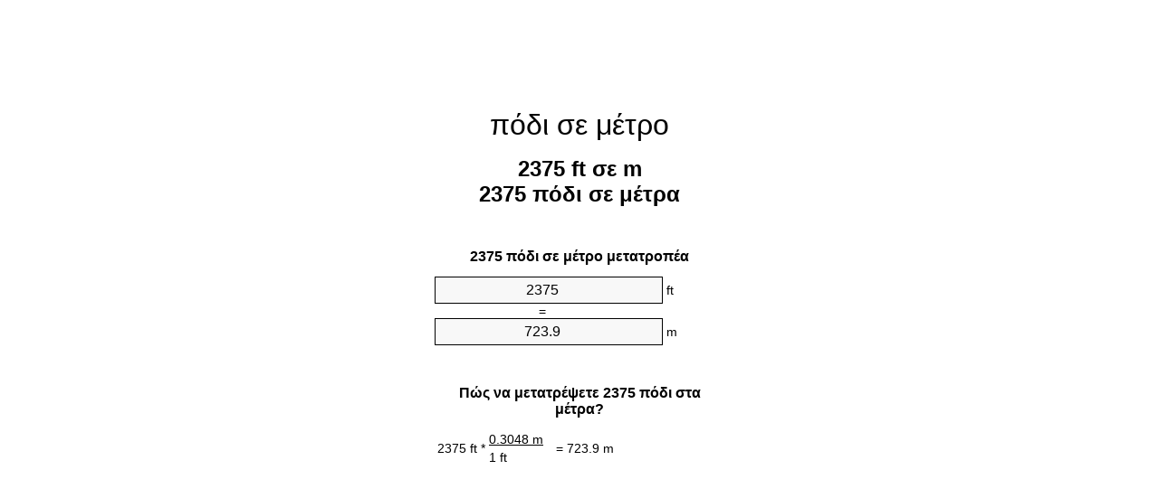

--- FILE ---
content_type: text/html;charset=utf-8
request_url: https://feet-to-meters.appspot.com/el/2375-podi-se-metro.html
body_size: 5418
content:
<!DOCTYPE html><html dir="ltr" lang="el"><head><meta charset="utf-8"><title>2375 πόδια σε μέτρα Μετατροπέας μονάδων | 2375 ft σε m Μετατροπέας μονάδων</title><meta name="description" content="2375 ft σε m (2375 πόδι σε μέτρα) Μετατροπέας μονάδων. Μετατροπή 2375 πόδι στο μέτρο με τον τύπο, κοινή μήκη μετατροπής, πίνακες μετατροπής και περισσότερο."><meta name="keywords" content="2375 ft σε m, 2375 πόδι σε μέτρο, 2375 πόδια σε μέτρα, 2375 ft σε μέτρο, 2375 πόδια σε μέτρο, 2375 πόδια σε m, "><meta name="viewport" content="width=device-width, initial-scale=1, maximum-scale=1, user-scalable=0"><link rel="icon" type="image/x-icon" href="https://feet-to-meters.appspot.com/favicon.ico"><link rel="shortcut icon" type="image/x-icon" href="https://feet-to-meters.appspot.com/favicon.ico"><link rel="icon" type="image/gif" href="https://feet-to-meters.appspot.com/favicon.gif"><link rel="icon" type="image/png" href="https://feet-to-meters.appspot.com/favicon.png"><link rel="apple-touch-icon" href="https://feet-to-meters.appspot.com/apple-touch-icon.png"><link rel="apple-touch-icon" href="https://feet-to-meters.appspot.com/apple-touch-icon-57x57.png" sizes="57x57"><link rel="apple-touch-icon" href="https://feet-to-meters.appspot.com/apple-touch-icon-60x60.png" sizes="60x60"><link rel="apple-touch-icon" href="https://feet-to-meters.appspot.com/apple-touch-icon-72x72.png" sizes="72x72"><link rel="apple-touch-icon" href="https://feet-to-meters.appspot.com/apple-touch-icon-76x76.png" sizes="76x76"><link rel="apple-touch-icon" href="https://feet-to-meters.appspot.com/apple-touch-icon-114x114.png" sizes="114x114"><link rel="apple-touch-icon" href="https://feet-to-meters.appspot.com/apple-touch-icon-120x120.png" sizes="120x120"><link rel="apple-touch-icon" href="https://feet-to-meters.appspot.com/apple-touch-icon-128x128.png" sizes="128x128"><link rel="apple-touch-icon" href="https://feet-to-meters.appspot.com/apple-touch-icon-144x144.png" sizes="144x144"><link rel="apple-touch-icon" href="https://feet-to-meters.appspot.com/apple-touch-icon-152x152.png" sizes="152x152"><link rel="apple-touch-icon" href="https://feet-to-meters.appspot.com/apple-touch-icon-180x180.png" sizes="180x180"><link rel="apple-touch-icon" href="https://feet-to-meters.appspot.com/apple-touch-icon-precomposed.png"><link rel="icon" type="image/png" href="https://feet-to-meters.appspot.com/favicon-16x16.png" sizes="16x16"><link rel="icon" type="image/png" href="https://feet-to-meters.appspot.com/favicon-32x32.png" sizes="32x32"><link rel="icon" type="image/png" href="https://feet-to-meters.appspot.com/favicon-96x96.png" sizes="96x96"><link rel="icon" type="image/png" href="https://feet-to-meters.appspot.com/favicon-160x160.png" sizes="160x160"><link rel="icon" type="image/png" href="https://feet-to-meters.appspot.com/favicon-192x192.png" sizes="192x192"><link rel="icon" type="image/png" href="https://feet-to-meters.appspot.com/favicon-196x196.png" sizes="196x196"><link rel="alternate" href="https://feet-to-meters.appspot.com/2375-feet-to-meters.html" hreflang="en"><link rel="alternate" href="https://feet-to-meters.appspot.com/bg/2375-krak-v-metur.html" hreflang="bg"><link rel="alternate" href="https://feet-to-meters.appspot.com/cs/2375-stopa-na-metr.html" hreflang="cs"><link rel="alternate" href="https://feet-to-meters.appspot.com/da/2375-fod-til-meter.html" hreflang="da"><link rel="alternate" href="https://feet-to-meters.appspot.com/de/2375-fuss-in-meter.html" hreflang="de"><link rel="alternate" href="https://feet-to-meters.appspot.com/el/2375-podi-se-metro.html" hreflang="el"><link rel="alternate" href="https://feet-to-meters.appspot.com/es/2375-pie-en-metro.html" hreflang="es"><link rel="alternate" href="https://feet-to-meters.appspot.com/et/2375-jalg-et-meeter.html" hreflang="et"><link rel="alternate" href="https://feet-to-meters.appspot.com/fi/2375-jalka-metri.html" hreflang="fi"><link rel="alternate" href="https://feet-to-meters.appspot.com/fr/2375-pied-en-metre.html" hreflang="fr"><link rel="alternate" href="https://feet-to-meters.appspot.com/hr/2375-stopa-u-metar.html" hreflang="hr"><link rel="alternate" href="https://feet-to-meters.appspot.com/hu/2375-lab-meter.html" hreflang="hu"><link rel="alternate" href="https://feet-to-meters.appspot.com/it/2375-piede-in-metro.html" hreflang="it"><link rel="alternate" href="https://feet-to-meters.appspot.com/lt/2375-peda-iki-metras.html" hreflang="lt"><link rel="alternate" href="https://feet-to-meters.appspot.com/mt/2375-piedi-fil-metru.html" hreflang="mt"><link rel="alternate" href="https://feet-to-meters.appspot.com/nl/2375-voet-naar-meter.html" hreflang="nl"><link rel="alternate" href="https://feet-to-meters.appspot.com/pl/2375-stopa-na-metr.html" hreflang="pl"><link rel="alternate" href="https://feet-to-meters.appspot.com/pt/2375-pe-em-metro.html" hreflang="pt"><link rel="alternate" href="https://feet-to-meters.appspot.com/ro/2375-picior-in-metru.html" hreflang="ro"><link rel="alternate" href="https://feet-to-meters.appspot.com/sk/2375-stopa-na-meter.html" hreflang="sk"><link rel="alternate" href="https://feet-to-meters.appspot.com/sv/2375-fot-till-meter.html" hreflang="sv"><link rel="alternate" href="https://feet-to-meters.appspot.com/af/2375-voet-in-meter.html" hreflang="af"><link rel="alternate" href="https://feet-to-meters.appspot.com/ar/2375-feet-to-meters.html" hreflang="ar"><link rel="alternate" href="https://feet-to-meters.appspot.com/az/2375-ayaq-metr.html" hreflang="az"><link rel="alternate" href="https://feet-to-meters.appspot.com/bn/2375-feet-to-meters.html" hreflang="bn"><link rel="alternate" href="https://feet-to-meters.appspot.com/ca/2375-peu-a-metre.html" hreflang="ca"><link rel="alternate" href="https://feet-to-meters.appspot.com/hi/2375-feet-to-meters.html" hreflang="hi"><link rel="alternate" href="https://feet-to-meters.appspot.com/id/2375-kaki-ke-meter.html" hreflang="id"><link rel="alternate" href="https://feet-to-meters.appspot.com/ja/2375-feet-to-meters.html" hreflang="ja"><link rel="alternate" href="https://feet-to-meters.appspot.com/ko/2375-feet-to-meters.html" hreflang="ko"><link rel="alternate" href="https://feet-to-meters.appspot.com/no/2375-fot-til-meter.html" hreflang="no"><link rel="alternate" href="https://feet-to-meters.appspot.com/ru/2375-noga-v-metr.html" hreflang="ru"><link rel="alternate" href="https://feet-to-meters.appspot.com/sl/2375-cevelj-v-meter.html" hreflang="sl"><link rel="alternate" href="https://feet-to-meters.appspot.com/sq/2375-kembe-ne-metri.html" hreflang="sq"><link rel="alternate" href="https://feet-to-meters.appspot.com/th/2375-feet-to-meters.html" hreflang="th"><link rel="alternate" href="https://feet-to-meters.appspot.com/gu/2375-feet-to-meters.html" hreflang="gu"><link rel="alternate" href="https://feet-to-meters.appspot.com/tr/2375-fit-metre.html" hreflang="tr"><link rel="alternate" href="https://feet-to-meters.appspot.com/uk/2375-noha-v-metr.html" hreflang="uk"><link rel="alternate" href="https://feet-to-meters.appspot.com/vi/2375-foot-sang-met.html" hreflang="vi"><link rel="alternate" href="https://feet-to-meters.appspot.com/zhs/2375-feet-to-meters.html" hreflang="zh-Hans"><link rel="alternate" href="https://feet-to-meters.appspot.com/zht/2375-feet-to-meters.html" hreflang="zh-Hant"><link rel="alternate" href="https://feet-to-meters.appspot.com/engb/2375-feet-to-metree.html" hreflang="en-GB"><link rel="canonical" href="https://feet-to-meters.appspot.com/el/2375-podi-se-metro.html"><link rel="alternate" href="https://feet-to-meters.appspot.com/2375-feet-to-meters.html" hreflang="x-default"><link rel="amphtml" href="https://feet-to-meters.appspot.com/amp/el/2375-podi-se-metro.html"><meta name="robots" content="index,follow"><style type="text/css">*{font-family:arial,sans-serif;-webkit-appearance:none;-webkit-touch-callout:none;font-size:14px}body{margin:0;padding:0}.wrapper{width:320px;overflow:hidden;margin:0 auto;background-color:#fff}.ad_1{position:absolute;top:5px;left:calc(50% - 480px);padding:0;margin:0;width:300px;height:600px;overflow:hidden}.ad_2{padding:0;margin:0;width:320px;height:100px;overflow:hidden}.ad_3{padding:0;margin:0;width:320px;height:250px;overflow:hidden}.ad_4{padding:0;margin:0;width:320px;height:250px;display:none;overflow:hidden}.adsense_1{width:300px;height:600px;display:inline-block}.adsense_2{width:320px;height:100px;display:inline-block}.adsense_3{width:300px;height:250px;display:inline-block}.adsense_4{width:300px;height:250px;display:none}.header{overflow:hidden;text-align:center;padding-top:20px}.header a,.header a:active,.header a:hover{font-size:32px;color:#000;text-align:center;text-decoration:none}h1,h2{width:100%;text-align:center;font-weight:bold}h1,h1 span{font-size:24px}h2{font-size:16px;padding-top:30px}img{padding-left:5px;width:310px;height:705px}.text{padding:0 5px 5px 5px}.text a,.text a:hover,.text a:active{color:#005dab}.link_list,.footer ol{list-style:none;padding:0}.link_list li,.footer ol li{width:310px;padding:5px}.link_list li h3{padding:0;margin:0}.link_list li a,.link_list li a:hover,.link_list li a:active,.footer ol li a,.footer ol li a:hover,.footer ol li a:active,.footer ol li span{display:block;padding:5px 0 5px 0;color:#000;text-decoration:none}.link_list li a:hover,.footer ol li a:hover{text-decoration:underline}.link_list li a:after{content:"〉";float:right}input{width:240px;text-align:center;background-color:#f8f8f8;border:1px solid #000;padding:5px;font-size:16px}.center{padding-left:115px}.underline{text-decoration:underline;width:70px}.center1{text-align:center}.left{text-align:left}.right{text-align:right}.common,.common th,.common td{border:1px solid #000;border-collapse:collapse;padding:5px;width:300px}.common th{background-color:#cecece}.common td{width:50%;font-size:12px}.conversion{margin-bottom:20px}.b1{background-color:#f8f8f8}.footer{overflow:hidden;background-color:#dcdcdc;margin-top:30px}.footer ol li,.footer ol li a,.footer ol li span{text-align:center;color:#666}@media(min-width:759px) and (max-width:1014px){.ad_1{width:160px;left:calc(50% - 340px)}.adsense_1{width:160px}}@media(max-width:758px){.ad_1,.adsense_1{display:none}.ad_4,.adsense_4{display:inline-block}}</style><script type="text/javascript">function roundNumber(a,b){return Math.round(Math.round(a*Math.pow(10,b+1))/Math.pow(10,1))/Math.pow(10,b)}function convert(e,a,d,f){var c=document.getElementById(e).value;var b="";if(c!=""){if(!isNaN(c)){b=roundNumber(c*d,f)}}if(document.getElementById(a).hasAttribute("value")){document.getElementById(a).value=b}else{document.getElementById(a).textContent=b}};</script><script type="application/ld+json">
        {
            "@context": "http://schema.org",
            "@type": "WebSite",
            "name": "πόδι σε μέτρο",
            "url": "https://feet-to-meters.appspot.com/el/"
        }
    </script><script type="application/ld+json">
        {
            "@context": "http://schema.org",
            "@type": "BreadcrumbList",
            "itemListElement":
            [
                {
                    "@type": "ListItem",
                    "position": 1,
                    "item":
                    {
                        "@id": "https://feet-to-meters.appspot.com/el/2375-podi-se-metro.html",
                        "name": "2375 πόδι"
                    }
                }
            ]
        }
    </script></head><body><div class="ad_1"><script async src="//pagead2.googlesyndication.com/pagead/js/adsbygoogle.js"></script><ins class="adsbygoogle adsense_1" data-ad-client="ca-pub-5743809677409270" data-ad-slot="3561162348"></ins><script>(adsbygoogle=window.adsbygoogle||[]).push({});</script></div><div class="wrapper"><div class="ad_2"><script async src="//pagead2.googlesyndication.com/pagead/js/adsbygoogle.js"></script><ins class="adsbygoogle adsense_2" data-ad-client="ca-pub-5743809677409270" data-ad-slot="5037895543"></ins><script>(adsbygoogle=window.adsbygoogle||[]).push({});</script></div><div class="header"><header><a title="πόδι σε μέτρο μετατροπέας μονάδων" href="https://feet-to-meters.appspot.com/el/">πόδι σε μέτρο</a></header></div><div><h1>2375 ft σε m<br>2375 πόδι σε μέτρα</h1></div><div><div><h2>2375 πόδι σε μέτρο μετατροπέα</h2></div><div><form><div><input id="from" type="number" min="0" max="1000000000000" step="any" placeholder="1" onkeyup="convert('from', 'to', 0.3048, 10);" onchange="convert('from', 'to', 0.3048, 10);" value="2375">&nbsp;<span class="unit">ft</span></div><div class="center">=</div><div><input id="to" type="number" min="0" max="1000000000000" step="any" placeholder="1" onkeyup="convert('to', 'from', 3.28083989501, 10);" onchange="convert('to', 'from', 3.28083989501, 10);" value="723.9">&nbsp;<span class="unit">m</span></div></form></div></div><div><div><h2>Πώς να μετατρέψετε 2375 πόδι στα μέτρα?</h2></div><div><table><tr><td class="right" rowspan="2">2375&nbsp;ft *</td><td class="underline">0.3048&nbsp;m</td><td class="left" rowspan="2">=&nbsp;723.9&nbsp;m</td></tr><tr><td>1 ft</td></tr></table></div></div><div class="ad_3"><script async src="//pagead2.googlesyndication.com/pagead/js/adsbygoogle.js"></script><ins class="adsbygoogle adsense_3" data-ad-client="ca-pub-5743809677409270" data-ad-slot="6514628746"></ins><script>(adsbygoogle=window.adsbygoogle||[]).push({});</script></div><div><div><h2>Μετατροπή 2375 ft σε κοινά μήκη</h2></div><div><table class="common"><tr><th>Μονάδες μέτρησης</th><th>Μήκος</th></tr><tr class="b1"><td>νανόμετρο</td><td>7.239e+11 nm</td></tr><tr><td>μικρόμετρο</td><td>723900000.0 µm</td></tr><tr class="b1"><td>χιλιοστόμετρο</td><td>723900.0 mm</td></tr><tr><td>εκατοστόμετρο</td><td>72390.0 cm</td></tr><tr class="b1"><td>ίντσα</td><td>28500.0 in</td></tr><tr><td>πόδι</td><td>2375.0 ft</td></tr><tr class="b1"><td>Υάρδα</td><td>791.666666666 yd</td></tr><tr><td>μέτρο</td><td>723.9 m</td></tr><tr class="b1"><td>χιλιόμετρο</td><td>0.7239 km</td></tr><tr><td>μίλι</td><td>0.4498106061 mi</td></tr><tr class="b1"><td>ναυτικό μίλι</td><td>0.39087473 nmi</td></tr></table></div></div><div class="ad_4"><script async src="//pagead2.googlesyndication.com/pagead/js/adsbygoogle.js"></script><ins class="adsbygoogle adsense_4" data-ad-client="ca-pub-5743809677409270" data-ad-slot="7991361945"></ins><script>(adsbygoogle=window.adsbygoogle||[]).push({});</script></div><div><div><h2>2375 πόδι Πίνακας Μετατροπής</h2></div><div><img alt="2375 πόδι Πίνακας Μετατροπής" src="https://feet-to-meters.appspot.com/image/2375.png"></div></div><div><div><h2>Περαιτέρω πόδια σε μέτρα υπολογισμοί</h2></div><div><ol class="link_list"><li class="b1"><a title="2365 ft σε m | 2365 πόδια σε μέτρα" href="https://feet-to-meters.appspot.com/el/2365-podi-se-metro.html">2365 πόδια σε m</a></li><li><a title="2366 ft σε m | 2366 πόδια σε μέτρα" href="https://feet-to-meters.appspot.com/el/2366-podi-se-metro.html">2366 ft σε m</a></li><li class="b1"><a title="2367 ft σε m | 2367 πόδια σε μέτρα" href="https://feet-to-meters.appspot.com/el/2367-podi-se-metro.html">2367 ft σε m</a></li><li><a title="2368 ft σε m | 2368 πόδια σε μέτρα" href="https://feet-to-meters.appspot.com/el/2368-podi-se-metro.html">2368 πόδια σε μέτρα</a></li><li class="b1"><a title="2369 ft σε m | 2369 πόδια σε μέτρα" href="https://feet-to-meters.appspot.com/el/2369-podi-se-metro.html">2369 ft σε μέτρα</a></li><li><a title="2370 ft σε m | 2370 πόδια σε μέτρα" href="https://feet-to-meters.appspot.com/el/2370-podi-se-metro.html">2370 ft σε m</a></li><li class="b1"><a title="2371 ft σε m | 2371 πόδια σε μέτρα" href="https://feet-to-meters.appspot.com/el/2371-podi-se-metro.html">2371 πόδια σε m</a></li><li><a title="2372 ft σε m | 2372 πόδια σε μέτρα" href="https://feet-to-meters.appspot.com/el/2372-podi-se-metro.html">2372 ft σε μέτρο</a></li><li class="b1"><a title="2373 ft σε m | 2373 πόδια σε μέτρα" href="https://feet-to-meters.appspot.com/el/2373-podi-se-metro.html">2373 ft σε μέτρα</a></li><li><a title="2374 ft σε m | 2374 πόδια σε μέτρα" href="https://feet-to-meters.appspot.com/el/2374-podi-se-metro.html">2374 πόδια σε m</a></li><li class="b1"><a title="2375 ft σε m | 2375 πόδια σε μέτρα" href="https://feet-to-meters.appspot.com/el/2375-podi-se-metro.html">2375 πόδια σε m</a></li><li><a title="2376 ft σε m | 2376 πόδια σε μέτρα" href="https://feet-to-meters.appspot.com/el/2376-podi-se-metro.html">2376 πόδια σε μέτρα</a></li><li class="b1"><a title="2377 ft σε m | 2377 πόδια σε μέτρα" href="https://feet-to-meters.appspot.com/el/2377-podi-se-metro.html">2377 πόδια σε μέτρο</a></li><li><a title="2378 ft σε m | 2378 πόδια σε μέτρα" href="https://feet-to-meters.appspot.com/el/2378-podi-se-metro.html">2378 ft σε m</a></li><li class="b1"><a title="2379 ft σε m | 2379 πόδια σε μέτρα" href="https://feet-to-meters.appspot.com/el/2379-podi-se-metro.html">2379 πόδια σε μέτρα</a></li><li><a title="2380 ft σε m | 2380 πόδια σε μέτρα" href="https://feet-to-meters.appspot.com/el/2380-podi-se-metro.html">2380 ft σε m</a></li><li class="b1"><a title="2381 ft σε m | 2381 πόδια σε μέτρα" href="https://feet-to-meters.appspot.com/el/2381-podi-se-metro.html">2381 πόδια σε m</a></li><li><a title="2382 ft σε m | 2382 πόδια σε μέτρα" href="https://feet-to-meters.appspot.com/el/2382-podi-se-metro.html">2382 πόδια σε μέτρο</a></li><li class="b1"><a title="2383 ft σε m | 2383 πόδια σε μέτρα" href="https://feet-to-meters.appspot.com/el/2383-podi-se-metro.html">2383 πόδια σε m</a></li><li><a title="2384 ft σε m | 2384 πόδια σε μέτρα" href="https://feet-to-meters.appspot.com/el/2384-podi-se-metro.html">2384 πόδια σε μέτρο</a></li><li class="b1"><a title="2385 ft σε m | 2385 πόδια σε μέτρα" href="https://feet-to-meters.appspot.com/el/2385-podi-se-metro.html">2385 πόδια σε m</a></li></ol></div></div><div><div><h2>εναλλακτική γραφή</h2></div><div>2375 πόδι σε μέτρο, 2375 πόδια σε μέτρα, 2375 ft σε μέτρο, 2375 πόδι σε m, 2375 πόδια σε μέτρο, 2375 ft σε μέτρα, 2375 πόδια σε m, </div></div><div><div><h2>περαιτέρω Γλώσσες</h2></div><div><ol class="link_list"><li class="b1"><a title="2375 Feet To Meters Unit Converter" href="https://feet-to-meters.appspot.com/2375-feet-to-meters.html" hreflang="en">&lrm;2375 Feet To Meters</a></li><li><a title="2375 крак в Метър преобразувател на единици" href="https://feet-to-meters.appspot.com/bg/2375-krak-v-metur.html" hreflang="bg">&lrm;2375 крак в Метър</a></li><li class="b1"><a title="2375 Stopa Na Metr Převod Jednotek" href="https://feet-to-meters.appspot.com/cs/2375-stopa-na-metr.html" hreflang="cs">&lrm;2375 Stopa Na Metr</a></li><li><a title="2375 Fod Til Meter Enhedsomregner" href="https://feet-to-meters.appspot.com/da/2375-fod-til-meter.html" hreflang="da">&lrm;2375 Fod Til Meter</a></li><li class="b1"><a title="2375 Fuß In Meter Einheitenumrechner" href="https://feet-to-meters.appspot.com/de/2375-fuss-in-meter.html" hreflang="de">&lrm;2375 Fuß In Meter</a></li><li><a title="2375 πόδι σε μέτρο μετατροπέας μονάδων" href="https://feet-to-meters.appspot.com/el/2375-podi-se-metro.html" hreflang="el">&lrm;2375 πόδι σε μέτρο</a></li><li class="b1"><a title="2375 Pie En Metro Conversor De Unidades" href="https://feet-to-meters.appspot.com/es/2375-pie-en-metro.html" hreflang="es">&lrm;2375 Pie En Metro</a></li><li><a title="2375 Jalg Et Meeter Ühikuteisendi" href="https://feet-to-meters.appspot.com/et/2375-jalg-et-meeter.html" hreflang="et">&lrm;2375 Jalg Et Meeter</a></li><li class="b1"><a title="2375 Jalka Metri Yksikkömuunnin" href="https://feet-to-meters.appspot.com/fi/2375-jalka-metri.html" hreflang="fi">&lrm;2375 Jalka Metri</a></li><li><a title="2375 Pied En Mètre Convertisseur D'Unités" href="https://feet-to-meters.appspot.com/fr/2375-pied-en-metre.html" hreflang="fr">&lrm;2375 Pied En Mètre</a></li><li class="b1"><a title="2375 Stopa U Metar Pretvornik Jedinica" href="https://feet-to-meters.appspot.com/hr/2375-stopa-u-metar.html" hreflang="hr">&lrm;2375 Stopa U Metar</a></li><li><a title="2375 Láb Méter Mértékegység Átváltó" href="https://feet-to-meters.appspot.com/hu/2375-lab-meter.html" hreflang="hu">&lrm;2375 Láb Méter</a></li><li class="b1"><a title="2375 Piede In Metro Convertitore Di Unità" href="https://feet-to-meters.appspot.com/it/2375-piede-in-metro.html" hreflang="it">&lrm;2375 Piede In Metro</a></li><li><a title="2375 Pėda Iki Metras Vieneto Konverterio" href="https://feet-to-meters.appspot.com/lt/2375-peda-iki-metras.html" hreflang="lt">&lrm;2375 Pėda Iki Metras</a></li><li class="b1"><a title="2375 Piedi Fil Metru Konvertitur Unità" href="https://feet-to-meters.appspot.com/mt/2375-piedi-fil-metru.html" hreflang="mt">&lrm;2375 Piedi Fil Metru</a></li><li><a title="2375 Voet Naar Meter Eenheden Converter" href="https://feet-to-meters.appspot.com/nl/2375-voet-naar-meter.html" hreflang="nl">&lrm;2375 Voet Naar Meter</a></li><li class="b1"><a title="2375 Stopa Na Metr Przelicznik Jednostek" href="https://feet-to-meters.appspot.com/pl/2375-stopa-na-metr.html" hreflang="pl">&lrm;2375 Stopa Na Metr</a></li><li><a title="2375 Pé Em Metro Conversor De Unidades" href="https://feet-to-meters.appspot.com/pt/2375-pe-em-metro.html" hreflang="pt">&lrm;2375 Pé Em Metro</a></li><li class="b1"><a title="2375 Picior în Metru Convertor Unități De Măsură" href="https://feet-to-meters.appspot.com/ro/2375-picior-in-metru.html" hreflang="ro">&lrm;2375 Picior în Metru</a></li><li><a title="2375 Stopa Na Meter Konvertor Jednotiek" href="https://feet-to-meters.appspot.com/sk/2375-stopa-na-meter.html" hreflang="sk">&lrm;2375 Stopa Na Meter</a></li><li class="b1"><a title="2375 Fot Till Meter Enhetsomvandlaren" href="https://feet-to-meters.appspot.com/sv/2375-fot-till-meter.html" hreflang="sv">&lrm;2375 Fot Till Meter</a></li><li><a title="2375 Voet In Meter Eenheid Converter" href="https://feet-to-meters.appspot.com/af/2375-voet-in-meter.html" hreflang="af">&lrm;2375 Voet In Meter</a></li><li class="b1"><a title="2375 محوّل الوحدات متر إلى قدم" href="https://feet-to-meters.appspot.com/ar/2375-feet-to-meters.html" hreflang="ar">&rlm;2375 متر إلى قدم</a></li><li><a title="2375 Ayaq Metr Vahid Converter" href="https://feet-to-meters.appspot.com/az/2375-ayaq-metr.html" hreflang="az">&lrm;2375 Ayaq Metr</a></li><li class="b1"><a title="2375 ফুট মধ্যে মিটার ইউনিট কনভার্টার" href="https://feet-to-meters.appspot.com/bn/2375-feet-to-meters.html" hreflang="bn">&lrm;2375 ফুট মধ্যে মিটার</a></li><li><a title="2375 Peu A Metre Convertidor D'Unitats" href="https://feet-to-meters.appspot.com/ca/2375-peu-a-metre.html" hreflang="ca">&lrm;2375 Peu A Metre</a></li><li class="b1"><a title="2375 पैर से मीटर इकाई कन्वर्टर" href="https://feet-to-meters.appspot.com/hi/2375-feet-to-meters.html" hreflang="hi">&lrm;2375 पैर से मीटर</a></li><li><a title="2375 Kaki Ke Meter Pengonversi Satuan" href="https://feet-to-meters.appspot.com/id/2375-kaki-ke-meter.html" hreflang="id">&lrm;2375 Kaki Ke Meter</a></li><li class="b1"><a title="2375 フィート・トゥ・メータズ・ユニット・コンバータ" href="https://feet-to-meters.appspot.com/ja/2375-feet-to-meters.html" hreflang="ja">&lrm;2375 フィート・トゥ・メーターズ</a></li><li><a title="2375 발 미터 변환기 미터" href="https://feet-to-meters.appspot.com/ko/2375-feet-to-meters.html" hreflang="ko">&lrm;2375 발 미터</a></li><li class="b1"><a title="2375 Fot Til Meter Enhetskovertering" href="https://feet-to-meters.appspot.com/no/2375-fot-til-meter.html" hreflang="no">&lrm;2375 Fot Til Meter</a></li><li><a title="2375 нога в метр конвертер единиц" href="https://feet-to-meters.appspot.com/ru/2375-noga-v-metr.html" hreflang="ru">&lrm;2375 нога в метр</a></li><li class="b1"><a title="2375 Čevelj V Meter Pretvornik Enot" href="https://feet-to-meters.appspot.com/sl/2375-cevelj-v-meter.html" hreflang="sl">&lrm;2375 Čevelj V Meter</a></li><li><a title="2375 Këmbë Në Metri Njësi Converter" href="https://feet-to-meters.appspot.com/sq/2375-kembe-ne-metri.html" hreflang="sq">&lrm;2375 Këmbë Në Metri</a></li><li class="b1"><a title="2375 ฟุตเมตรแปลงหน่วย" href="https://feet-to-meters.appspot.com/th/2375-feet-to-meters.html" hreflang="th">&lrm;2375 ฟุตเมตร</a></li><li><a title="2375 પગ મીટર પરિવર્તક માટે ઇંચ" href="https://feet-to-meters.appspot.com/gu/2375-feet-to-meters.html" hreflang="gu">&lrm;2375 પગ મીટર</a></li><li class="b1"><a title="2375 Fit Metre Birim Dönüştürücü" href="https://feet-to-meters.appspot.com/tr/2375-fit-metre.html" hreflang="tr">&lrm;2375 Fit Metre</a></li><li><a title="2375 нога в метр конвертор величин" href="https://feet-to-meters.appspot.com/uk/2375-noha-v-metr.html" hreflang="uk">&lrm;2375 нога в метр</a></li><li class="b1"><a title="2375 Foot Sang Mét Trình Chuyển đổi đơn Vị" href="https://feet-to-meters.appspot.com/vi/2375-foot-sang-met.html" hreflang="vi">&lrm;2375 Foot Sang Mét</a></li><li><a title="2375 英尺为米位换算" href="https://feet-to-meters.appspot.com/zhs/2375-feet-to-meters.html" hreflang="zh-Hans">&lrm;2375 英尺为米</a></li><li class="b1"><a title="2375 英尺至米位換算" href="https://feet-to-meters.appspot.com/zht/2375-feet-to-meters.html" hreflang="zh-Hant">&lrm;2375 英尺至米</a></li><li><a title="2375 Feet To Metres Unit Converter" href="https://feet-to-meters.appspot.com/engb/2375-feet-to-metree.html" hreflang="en-GB">&lrm;2375 Feet To Metree</a></li></ol></div></div><div class="footer"><footer><ol><li><a title="Χάρτης τοποθεσίας 0.1 - 100 | πόδι σε μέτρο μετατροπέας μονάδων" href="https://feet-to-meters.appspot.com/el/sitemap-0.html">Χάρτης τοποθεσίας 0.1 - 100</a></li><li><a title="Χάρτης τοποθεσίας 101 - 1000 | πόδι σε μέτρο μετατροπέας μονάδων" href="https://feet-to-meters.appspot.com/el/sitemap-1.html">Χάρτης τοποθεσίας 101 - 1000</a></li><li><a title="Χάρτης τοποθεσίας 1001 - 2000 | πόδι σε μέτρο μετατροπέας μονάδων" href="https://feet-to-meters.appspot.com/el/sitemap-2.html">Χάρτης τοποθεσίας 1001 - 2000</a></li><li><a title="Χάρτης τοποθεσίας 2001 - 3000 | πόδι σε μέτρο μετατροπέας μονάδων" href="https://feet-to-meters.appspot.com/el/sitemap-3.html">Χάρτης τοποθεσίας 2001 - 3000</a></li><li><a title="Χάρτης τοποθεσίας 3001 - 4000 | πόδι σε μέτρο μετατροπέας μονάδων" href="https://feet-to-meters.appspot.com/el/sitemap-4.html">Χάρτης τοποθεσίας 3001 - 4000</a></li><li><a title="Χάρτης τοποθεσίας 4001 - 5000 | πόδι σε μέτρο μετατροπέας μονάδων" href="https://feet-to-meters.appspot.com/el/sitemap-5.html">Χάρτης τοποθεσίας 4001 - 5000</a></li><li><a title="Χάρτης τοποθεσίας 5005 - 10000 | πόδι σε μέτρο μετατροπέας μονάδων" href="https://feet-to-meters.appspot.com/el/sitemap-6.html">Χάρτης τοποθεσίας 5005 - 10000</a></li><li><a title="Χάρτης τοποθεσίας 10100 - 100000 | πόδι σε μέτρο μετατροπέας μονάδων" href="https://feet-to-meters.appspot.com/el/sitemap-7.html">Χάρτης τοποθεσίας 10100 - 100000</a></li><li><a title="Impressum | πόδι σε μέτρο μετατροπέας μονάδων" href="https://feet-to-meters.appspot.com/el/impressum.html" rel="nofollow">Impressum</a></li><li><span>&copy; Meta Technologies GmbH</span></li></ol></footer></div></div></body></html>

--- FILE ---
content_type: text/html; charset=utf-8
request_url: https://www.google.com/recaptcha/api2/aframe
body_size: 268
content:
<!DOCTYPE HTML><html><head><meta http-equiv="content-type" content="text/html; charset=UTF-8"></head><body><script nonce="32OyVAF4VrVP0E6EPIkRHA">/** Anti-fraud and anti-abuse applications only. See google.com/recaptcha */ try{var clients={'sodar':'https://pagead2.googlesyndication.com/pagead/sodar?'};window.addEventListener("message",function(a){try{if(a.source===window.parent){var b=JSON.parse(a.data);var c=clients[b['id']];if(c){var d=document.createElement('img');d.src=c+b['params']+'&rc='+(localStorage.getItem("rc::a")?sessionStorage.getItem("rc::b"):"");window.document.body.appendChild(d);sessionStorage.setItem("rc::e",parseInt(sessionStorage.getItem("rc::e")||0)+1);localStorage.setItem("rc::h",'1768547388447');}}}catch(b){}});window.parent.postMessage("_grecaptcha_ready", "*");}catch(b){}</script></body></html>